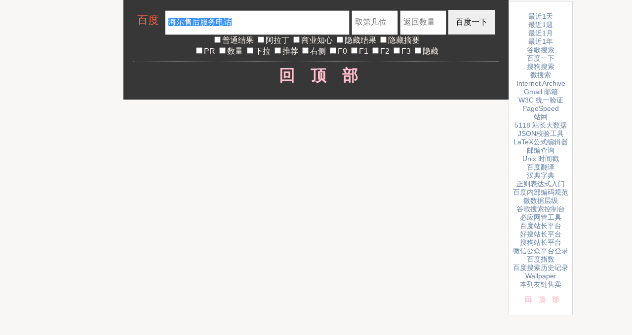

--- FILE ---
content_type: text/html; charset=utf-8
request_url: http://www.13925964628.com/article/changjianwenti/242.html
body_size: 10299
content:
<!DOCTYPE html>
<html xmlns="http://www.w3.org/1999/xhtml" lang="cmn-Hans" xml:lang="cmn-Hans">
<head><meta charset="UTF-8">
<meta content="webkit" name="renderer">
<meta content="telephone=no" name="format-detection">
<meta content="IE=edge" http-equiv="X-UA-Compatible">
<meta content="yes" name="apple-mobile-web-app-capable">
<meta content="black" name="apple-mobile-web-app-status-bar-style">
<meta content="width=device-width,initial-scale=1.0,maximum-scale=1.0,user-scalable=0,minimal-ui" name="viewport">
    
<title>海尔售后服务电话 - 佛山代办公司/营业执照_顺德公司注册/变更/做帐报税-[祥佳财务]</title><meta content="海尔售后服务电话" name="description">
<meta content="海尔售后服务电话" name="keywords">
	<meta content="海尔售后服务电话" name="apple-mobile-web-app-title">
<link href="http://www.13925964628.com/?s=海尔售后服务电话" rel="canonical">
<link href="/" rel="alternate" type="application/rss+xml">
<style type="text/css">body,div,h1{margin:0}body{color:#222;background-color:#f8f7f5;font-family:"Helvetica Neue",Helvetica,"Hiragino Sans GB","Microsoft YaHei",Arial,sans-serif;height:100%}h1{font-size:1.75em}img{height:auto!important}table{width:46.25em;border-collapse:collapse;width:100%!important}thead{color:#0080ff;background-color:#f2f2f2}th,td{padding:.1875em}a{color:#607fa6;font-size:1em;text-decoration:none}.noa{color:#ffd700;font-size:1em;font-weight:bold;text-decoration:none}.pink{color:#ffc0cb;font-size:1em;font-weight:bold;text-decoration:none}.pinks{color:#ffc0cb;text-decoration:none}input{font:normal 100% "STHeiti STXihei","Lucida Grande","Microsoft JhengHei","Microsoft Yahei",Helvetica,Tohoma,Arial,Verdana,sans-serif}.other{padding:.125em .3125em .25em .3125em;height:2.5em;width:5em;outline:0}.submit{height:3.125em;width:5.9375em;border:0}.center{text-align:center}.bold{font-size:1.5em;font-weight:bold;word-break:normal;word-wrap:break-word}.break{word-break:break-all}.tiny{font-size: .8em}@media screen and (min-width:1024px){.detail{width:46.25em;margin:0 auto;padding:1.25em;padding-top:0;border-left:.0625em solid #ccc;border-bottom:.0625em solid #ccc;border-right:.0625em solid #ccc}}.detail{background-color:#373737}.header{padding-top:1.25em;padding-bottom:.625em;border-bottom:.0625em dotted #ccc}.red{color:#f5deb3}.white{color:#fffaf0}.back-white{background-color:#fff;opacity:.85}.back-egg{background-color:#ffb;opacity:.85}.back-pink{background-color:#ffb7dd;opacity:.85}.back-yellow{background-color:#fda;opacity:.85}.back-orange{background-color:#fda;opacity:.85}.back-gold{background-color:#fe9;opacity:.85}.back-green{background-color:#efb;opacity:.85}.back-blue{background-color:#cdf;opacity:.85}.back-sky{background-color:#cef;opacity:.85}.back-baidu{background-color:#77bbef;opacity:.85}.back-wheat{background-color:#f5deb3;opacity:.85}.back-azure{background-color:#f0ffff;opacity:.85}.unit-honeydew{background-color:#f0fff0;opacity:.85}.unit-gold{background-color:#ffd700;opacity:.85}.unit-orange{background-color:#ffa500;opacity:.85}.unit-violet{background-color:#ee82ee;opacity:.85}.unit-tomato{background-color:#ff6347;opacity:.85}.unit-lavender{background-color:#e6e6fa;opacity:.85}.unit-silver{background-color:#c0c0c0;opacity:.85}.unit-darkseagreen{background-color:#8fbc8f;opacity:.85}.unit-mediumpurple{background-color:#9370db;opacity:.85}.unit-burlywood{background-color:#deb887;opacity:.85}.unit-aquamarine{background-color:#7fffd4;opacity:.85}.unit-springgreen{background-color:#00ff7f;opacity:.85}.unit-darkturquoise{background-color:#00ced1;opacity:.85}.unit-mediumseagreen{background-color:#3cb371;opacity:.85}.unit-deepskyblue{background-color:#00bfff;opacity:.85}.unit-lightskyblue{background-color:#87cefa;opacity:.85}.right_outer,.non{display:none!important}@media screen and (min-width:1024px){.draglist:hover{border-color:#ffb;background-color:#fda}.non{display:block!important}.text{padding:.125em .3125em .25em .3125em;height:2.5em;width:22.5em;outline:0}.right_outer{display:block!important;position:fixed;left:0;right:0;top:-2.5em;color:#717375;text-align:center}.right_inner{position:relative;width:46.25em;margin-left:auto;margin-right:auto}.right p{font-size:.875em;line-height:1.25em}.right{position:absolute;right:-150px;top:42px;padding:8px;border:.0625em solid #d9dadc;background-color:#fff}}.dis{display:none!important}.space{letter-spacing:1em}@media screen and (max-width:1023px){.dis{display:block!important}.text{padding:.125em .3125em .25em .3125em;height:2.5em;width:12em;outline:0}}</style>
</head>
<body itemscope itemtype="http://schema.org/WebPage">
<div class="detail">
    <div class="header center non">        <form method="get" action="/">
            <a itemprop="url" href="/" rel="nofollow"><canvas id="myCanvas" width="52" height="26">no canvas</canvas></a>
            <script type="text/javascript">var canvas=document.getElementById("myCanvas");if(canvas.getContext){var ctx=canvas.getContext("2d");ctx.font="22px Helvetica Neue";ctx.fillStyle="#FF6347";ctx.fillText("百度",0,24);};</script>
            <input class="text" type="text" value="海尔售后服务电话" name="s" autocomplete="off" maxlength="76" id="sug" autofocus="autofocus" placeholder="请输入查询词" onmouseover="this.focus()" onfocus="this.select()">            <input class="other" type="number" name="pn" title="从第几位开始取结果" min="0" max="750" value="" placeholder="取第几位" onmouseover="this.focus()" onfocus="this.select()">
            <input class="other" type="number" name="rn" title="搜索结果数量" min="0" max="50" value="" placeholder="返回数量" onmouseover="this.focus()" onfocus="this.select()">
            <input class="submit" type="submit" value="百度一下"><br>
            <span class="white">
                <input type="checkbox" name="oas">普通结果
                <input type="checkbox" name="osp">阿拉丁
                <input type="checkbox" name="oec">商业知心
                <input type="checkbox" name="osr">隐藏结果
                <input type="checkbox" name="oabs">隐藏摘要<br>
                <input type="checkbox" name="pr" title="默认关闭">PR
                <input type="checkbox" name="os">数量
                <input type="checkbox" name="ore">下拉
                <input type="checkbox" name="ocrq">推荐
                <input type="checkbox" name="osc">右侧
                <input type="checkbox" name="of0">F0
                <input type="checkbox" name="of1">F1
                <input type="checkbox" name="of2">F2
                <input type="checkbox" name="of3">F3
                <input type="checkbox" name="oall">隐藏
            </span>
        </form>
    </div>
    <div class="header center dis">
        <form method="get" action="/">
            <input class="text" type="text" id="js-in" value="海尔售后服务电话" name="s" autocomplete="off" maxlength="76" su="1" placeholder="请输入查询词" onmouseover="this.focus()" onfocus="this.select()">
            <span style="margin-left: -2.5em; cursor: pointer;" onclick="clearInput()">&nbsp;&nbsp;X&nbsp;&nbsp;&nbsp;&nbsp;</span>
            <input class="submit" type="submit" value="百度一下"><br><br>
            <span class="white">
                <input type="checkbox" name="oas">普通
                <input type="checkbox" name="osp">阿拉丁
                <input type="checkbox" name="oec">商业知心
                <input type="checkbox" name="osr">隐藏结果<br><br>
                 <input type="checkbox" name="oabs">隐藏摘要
                <input type="checkbox" name="pr">PR
                <input type="checkbox" name="os">数量
                <input type="checkbox" name="ore">下拉
                <input type="checkbox" name="ocrq">推荐<br><br>
                <input type="checkbox" name="osc">右侧
                <input type="checkbox" name="of0">F0
                <input type="checkbox" name="of1">F1
                <input type="checkbox" name="of2">F2
                <input type="checkbox" name="of3">F3
                <input type="checkbox" name="oall">隐藏
            </span>
        </form>
    </div>
<table style="border:none;"><tbody><tr><td class="center" style="font-size:2em; border:none;"><strong><a class="pink space" href="#">&nbsp;回顶部</a></strong></td></tr></tbody></table>
</div>
<div class="right_outer" style="display: block;">
    <div class="right_inner">
        <div class="right"><p><a href="/?s=海尔售后服务电话&amp;gpc=stf%3D1764684030%2C1764770430%7Cstftype%3D1" rel="nofollow">最近1天</a><br>
<a href="/?s=海尔售后服务电话&amp;gpc=stf%3D1764165630%2C1764770430%7Cstftype%3D1" rel="nofollow">最近1週</a><br>
<a href="/?s=海尔售后服务电话&amp;gpc=stf%3D1762092030%2C1764770430%7Cstftype%3D1" rel="nofollow">最近1月</a><br>
<a href="/?s=海尔售后服务电话&amp;gpc=stf%3D1733234430%2C1764770430%7Cstftype%3D1" rel="nofollow">最近1年</a><br>
<a href="https://www.google.com/#q=海尔售后服务电话" rel="external nofollow noreferrer" target="_blank">谷歌搜索</a><br>
<a href="https://www.baidu.com/s?wd=海尔售后服务电话" rel="external nofollow noreferrer" target="_blank">百度一下</a><br>
<a href="http://www.sogou.com/web?query=海尔售后服务电话" rel="external nofollow noreferrer" target="_blank">搜狗搜索</a><br>
<a href="http://s.weibo.com/weibo/海尔售后服务电话" rel="external nofollow noreferrer" target="_blank">微搜索</a><br>
<a href="https://web.archive.org/" rel="external nofollow noreferrer" target="_blank">Internet Archive</a><br>
<a href="https://mail.google.com/mail/u/0/#inbox" rel="external nofollow noreferrer" target="_blank">Gmail 邮箱</a><br>
<a href="https://validator.w3.org/unicorn/check?ucn_uri=" rel="external nofollow noreferrer" target="_blank">W3C 统一验证</a><br>
<a href="https://developers.google.com/speed/pagespeed/insights/" rel="external nofollow noreferrer" target="_blank">PageSpeed</a><br>
<a href="http://www.aizhan.com/" rel="external nofollow noreferrer" target="_blank">站网</a><br>
<a href="http://www.5118.com/" rel="external nofollow noreferrer" target="_blank">5118 站长大数据</a><br>
<a href="http://www.bejson.com/" rel="external nofollow noreferrer" target="_blank">JSON校验工具</a><br>
<a href="http://zh.numberempire.com/texequationeditor/equationeditor.php" rel="external nofollow noreferrer" target="_blank">LaTeX公式编辑器</a><br>
<a href="http://opendata.baidu.com/post/" rel="external nofollow noreferrer" target="_blank">邮编查询</a><br>
<a href="http://tool.chinaz.com/Tools/unixtime.aspx" rel="external nofollow noreferrer" target="_blank">Unix 时间戳</a><br>
<a href="http://fanyi.baidu.com/#auto/zh/" rel="external nofollow noreferrer" target="_blank">百度翻译</a><br>
<a href="http://www.zdic.net" rel="external nofollow noreferrer" target="_blank">汉典字典</a><br>
<a href="https://deerchao.net/tutorials/regex/regex.htm" rel="external nofollow noreferrer" target="_blank">正则表达式入门</a><br>
<a href="https://github.com/ausdruck/spec" rel="external nofollow noreferrer" target="_blank">百度内部编码规范</a><br>
<a href="http://schema.org/docs/full.html" rel="external nofollow noreferrer" target="_blank">微数据层级</a><br>
<a href="https://www.google.com/webmasters/tools/home?hl=zh" rel="external nofollow noreferrer" target="_blank">谷歌搜索控制台</a><br>
<a href="http://cn.bing.com/webmaster/" rel="external nofollow noreferrer" target="_blank">必应网管工具</a><br>
<a href="http://zhanzhang.baidu.com/site/index" rel="external nofollow noreferrer" target="_blank">百度站长平台</a><br>
<a href="http://zhanzhang.so.com" rel="external nofollow noreferrer" target="_blank">好搜站长平台</a><br>
<a href="http://zhanzhang.sogou.com/index.php/dashboard/index" rel="external nofollow noreferrer" target="_blank">搜狗站长平台</a><br>
<a href="https://mp.weixin.qq.com/" rel="external nofollow noreferrer" target="_blank">微信公众平台登录</a><br>
<a href="http://index.baidu.com/" rel="external nofollow noreferrer" target="_blank">百度指数</a><br>
<a href="http://i.baidu.com/my/history" rel="external nofollow noreferrer" target="_blank">百度搜索历史记录</a><br>
<a href="https://www.smashingmagazine.com/tag/wallpapers/" rel="external nofollow noreferrer" target="_blank">Wallpaper</a><br>
<a href="/" rel="external nofollow noreferrer" target="_blank">本列友链售卖</a></p>
<p><a class="pink space" href="#">&nbsp;回顶部</a></p>
        </div>
    </div>
</div>
<script>
// 百度下拉框提示
(function(){var A=window.baidu||{version:"1-1-0"};A.object=A.object||{};A.object.extend=function(B,D){for(var C in D){if(D.hasOwnProperty(C)){B[C]=D[C]}}};A.extend=A.object.extend;A.dom=A.dom||{};A.dom.g=function(B){if("string"==typeof B||B instanceof String){return document.getElementById(B)}else{if(B&&(B.nodeName&&(B.nodeType==1||B.nodeType==9))){return B}}return null};A.g=A.G=A.dom.g;A.dom.getDocument=function(B){B=A.dom.g(B);return B.nodeType==9?B:B.ownerDocument||B.document};A.dom._styleFixer=A.dom._styleFixer||{};A.dom._styleFilter=A.dom._styleFilter||[];A.dom._styleFilter.filter=function(C,G,E){for(var B=0,D=A.dom._styleFilter,F;F=D[B];B++){if(F=F[E]){G=F(C,G)}}return G};A.string=A.string||{};A.string.toCamelCase=function(B){return String(B).replace(/[-_]\D/g,function(C){return C.charAt(1).toUpperCase()})};A.dom.getStyle=function(F,G){var D=A.dom;F=D.g(F);G=A.string.toCamelCase(G);var B=F.style[G];if(B){return B}var C=D._styleFixer[G],E=F.currentStyle||(A.browser.ie?F.style:getComputedStyle(F,null));B="object"==typeof C&&C.get?C.get(F,E):E[C||G];if(C=D._styleFilter){B=C.filter(G,B,"get")}return B};A.getStyle=A.dom.getStyle;A.browser=A.browser||{};if(/msie (\d+\.\d)/i.test(navigator.userAgent)){A.ie=A.browser.ie=parseFloat(RegExp.$1)}if(/opera\/(\d+\.\d)/i.test(navigator.userAgent)){A.browser.opera=parseFloat(RegExp.$1)}A.browser.isWebkit=/webkit/i.test(navigator.userAgent);A.browser.isGecko=/gecko/i.test(navigator.userAgent)&&!/like gecko/i.test(navigator.userAgent);A.browser.isStrict=document.compatMode=="CSS1Compat";A.dom.getPosition=function(D){var B=A.dom.getDocument(D),E=A.browser;D=A.dom.g(D);var I=E.isGecko>0&&(B.getBoxObjectFor&&(A.dom.getStyle(D,"position")=="absolute"&&(D.style.top===""||D.style.left===""))),J={left:0,top:0},H=E.ie&&!E.isStrict?B.body:B.documentElement;if(D==H){return J}var C=null,F;if(D.getBoundingClientRect){F=D.getBoundingClientRect();J.left=Math.floor(F.left)+Math.max(B.documentElement.scrollLeft,B.body.scrollLeft);J.top=Math.floor(F.top)+Math.max(B.documentElement.scrollTop,B.body.scrollTop);J.left-=B.documentElement.clientLeft;J.top-=B.documentElement.clientTop;if(E.ie&&!E.isStrict){J.left-=2;J.top-=2}}else{if(B.getBoxObjectFor&&!I){F=B.getBoxObjectFor(D);var G=B.getBoxObjectFor(H);J.left=F.screenX-G.screenX;J.top=F.screenY-G.screenY}else{C=D;do{J.left+=C.offsetLeft;J.top+=C.offsetTop;if(E.isWebkit>0&&A.dom.getStyle(C,"position")=="fixed"){J.left+=B.body.scrollLeft;J.top+=B.body.scrollTop;break}C=C.offsetParent}while(C&&C!=D);if(E.opera>0||E.isWebkit>0&&A.dom.getStyle(D,"position")=="absolute"){J.top-=B.body.offsetTop}C=D.offsetParent;while(C&&C!=B.body){J.left-=C.scrollLeft;if(!b.opera||C.tagName!="TR"){J.top-=C.scrollTop}C=C.offsetParent}}}return J};A.event=A.event||{};A.event._unload=function(){var C=A.event._listeners,B=C.length,D=!(!window.removeEventListener),E,F;while(B--){E=C[B];F=E[0];if(F.removeEventListener){F.removeEventListener(E[1],E[3],false)}else{if(F.detachEvent){F.detachEvent("on"+E[1],E[3])}}}if(D){window.removeEventListener("unload",A.event._unload,false)}else{window.detachEvent("onunload",A.event._unload)}};if(window.attachEvent){window.attachEvent("onunload",A.event._unload)}else{window.addEventListener("unload",A.event._unload,false)}A.event._listeners=A.event._listeners||[];A.event.on=function(F,B,E){B=B.replace(/^on/i,"");if("string"==typeof F){F=A.dom.g(F)}var C=function(G){E.call(F,G)},D=A.event._listeners;D[D.length]=[F,B,E,C];if(F.attachEvent){F.attachEvent("on"+B,C)}else{if(F.addEventListener){F.addEventListener(B,C,false)}}return F};A.on=A.event.on;A.event.preventDefault=function(B){if(B.preventDefault){B.preventDefault()}else{B.returnValue=false}};A.ui=A.ui||{};A.suggestion=A.ui.suggestion=A.ui.suggestion||{};(function(){var B={},C=function(E){var D={};E.listen=function(F,H){D[F]=D[F]||[];var G=0;while(G<D[F].length&&D[F][G]!=H){G++}if(G==D[F].length){D[F].push(H)}return E};E.call=function(G){if(D[G]){for(var F=0;F<D[G].length;F++){D[G][F].apply(this,Array.prototype.slice.call(arguments,1))}}return E}};B.extend=function(D){new C(D);return D};B.extend(B);A.suggestion._Central=B})();A.ui.suggestion._Div=function(V,o,Z,a,X){var d=this,h,T,Y,l,f=X.class_prefix,U,S=document.createElement("DIV");S.id=f+(new Date()).getTime();S.className=f+"wpr";S.style.display="none";var c=document.createElement("IFRAME");c.className=f+"sd";c.style.display="none";c.style.position="absolute";c.style.borderWidth="0px";if(X.apd_body){document.body.appendChild(S)}else{o.parentNode.appendChild(S)}S.parentNode.insertBefore(c,S);V.listen("start",function(){A.on(document,"mousedown",function(B){B=B||window.event;var C=B.target||B.srcElement;if(C==o){return }while(C=C.parentNode){if(C==S){return }}W()});A.on(window,"blur",W)});V.listen("key_enter",function(){var B=i(),C=B[0]==-1?l:B[1];X.onconfirm(Z.getValue(),B[0],C,B[2],true);W()});function m(F,D){if(S.style.display=="none"){V.call("need_data",Z.getValue());return }var B=i()[0];j();if(F){if(B==0){g(D);B--;return }if(B==-1){B=T.length}B--}else{if(B==T.length-1){g(D);B=-1;return }B++}n(B);k();var E=Z.getValue();g(B);var C=i();X.onpick(E,C[0],C[1],C[2])}V.listen("key_up",function(B){m(1,B)});V.listen("key_down",function(B){m(0,B)});V.listen("key_tab",W);V.listen("key_esc",W);V.listen("all_clear",W);V.listen("data_ready",function(E,C){l=C;T=[];Y=[];for(var B=0,D=C.length;B<D;B++){if(typeof C[B].input!="undefined"){T[B]=C[B].input;Y[B]=C[B].selection}else{Y[B]=T[B]=C[B]}}if(T.length!=0){U=a(S,Y,d);for(var B=0,D=U.length;B<D;B++){A.on(U[B],"mouseover",function(){j();this.className=f+"mo";k()});A.on(U[B],"mouseout",j);A.on(U[B],"mousedown",function(F){V.call("mousedown_item");if(!A.ie){F.stopPropagation();F.preventDefault();return false}});A.on(U[B],"click",e(B))}}else{W()}});function j(){for(var B=0;B<U.length;B++){U[B].className=f+"ml"}}function i(){if(U&&S.style.display!="none"){for(var B=0;B<U.length;B++){if(U[B].className==f+"mo"){return[B,T[B],Y[B]]}}}return[-1,""]}function k(){var B=i();X.onhighlight(Z.getValue(),B[0],B[1],B[2])}function n(B){j();U[B].className=f+"mo"}function g(C){var B=T&&(typeof C=="number"&&typeof T[C]!="undefined")?T[C]:C;V.call("pick_word",B)}function W(){if(S.style.display=="none"){return null}c.style.display=S.style.display="none";X.onhide()}function e(B){var C=B;return function(){V.call("confirm_item",Z.getValue(),T[C],C,Y[C]);var D=Z.getValue();g(T[C]);X.onpick(D,C,T[C],Y[C]);X.onconfirm(Z.getValue(),C,T[C],Y[C]);W()}}return{element:S,shade:c,pick:g,highlight:n,hide:W,dispose:function(){S.parentNode.removeChild(S)}}};A.ui.suggestion._Data=function(D,B){var C=this,E={};D.listen("response_data",function(G,F){E[G]=F;D.call("data_ready",G,F)});D.listen("need_data",function(F){if(typeof E[F]=="undefined"){B(F)}else{D.call("data_ready",F,E[F])}});return{}};A.ui.suggestion._InputWatcher=function(H,G,E){var F=this,K,D=0,L="",C="",J="",M,I=false,N=false,B=false;G.setAttribute("autocomplete","off");A.on(G,"keydown",function(O){if(!B){H.call("start");B=true}O=O||window.event;var P;switch(O.keyCode){case 9:P="tab";break;case 27:P="esc";break;case 13:P="enter";break;case 38:P="up";A.event.preventDefault(O);break;case 40:P="down"}if(P){H.call("key_"+P,C)}});A.on(G,"mousedown",function(){if(!B){H.call("start");B=true}});A.on(G,"beforedeactivate",function(){if(I){window.event.cancelBubble=true;window.event.returnValue=false}});H.listen("start",function(){J=G.value;D=setInterval(function(){if(N){return }if(A.G(G)==null){suggestion.dispose()}var O=G.value;if(O==L&&(O!=""&&(O!=J&&O!=M))){if(K==0){K=setTimeout(function(){H.call("need_data",O)},100)}}else{clearTimeout(K);K=0;if(O==""&&L!=""){M="";H.call("all_clear")}L=O;if(O!=M){C=O}if(J!=G.value){J=""}}},10)});H.listen("pick_word",function(O){if(I){G.blur()}G.value=M=O;if(I){G.focus()}});H.listen("mousedown_item",function(O){I=true;N=true;setTimeout(function(){N=false;I=false},500)});H.listen("confirm_item",function(R,P,Q,O){N=false;C=L=Q});return{getValue:function(){return G.value},dispose:function(){clearInterval(D)}}};A.ui.suggestion._Suggestion=function(F,B){var E=this,C=A.ui.suggestion._MessageDispatcher;E.options={onpick:function(){},onconfirm:function(){},onhighlight:function(){},onhide:function(){},view:null,getData:false,prepend_html:"",append_html:"",class_prefix:"tangram_sug_",apd_body:false};A.extend(E.options,B);if(!(F=A.G(F))){return null}E.inputElement=F;if(F.id){E.options._inputId=F.id}else{F.id=E.options._inputId=E.options.class_prefix+"ipt"+(new Date()).getTime()}E._adjustPos=function(S){var J=G.element,M=G.shade,P=document,N=P.compatMode=="BackCompat"?P.body:P.documentElement,O=N.clientHeight,K=N.clientWidth;if(J.style.display=="none"&&S){return }var Q=A.dom.getPosition(F),L=[Q.top+F.offsetHeight-1,Q.left,F.offsetWidth];L=typeof E.options.view=="function"?E.options.view(L):L;J.style.display=M.style.display="block";M.style.top=L[0]+"px";M.style.left=L[1]+"px";M.style.width=L[2]+"px";var V=parseFloat(A.getStyle(J,"marginTop"))||0,R=parseFloat(A.getStyle(J,"marginLeft"))||0;J.style.top=L[0]-V+"px";J.style.left=L[1]-R+"px";if(A.ie&&document.compatMode=="BackCompat"){J.style.width=L[2]+"px"}else{var U=parseFloat(A.getStyle(J,"borderLeftWidth"))||0,W=parseFloat(A.getStyle(J,"borderRightWidth"))||0,T=parseFloat(A.getStyle(J,"marginRight"))||0;J.style.width=L[2]-U-W-R-T+"px"}M.style.height=J.offsetHeight+"px";if(O!=N.clientHeight||K!=N.clientWidth){E._adjustPos()}};E._draw=function(M,T){var Q=[],L=document.createElement("TABLE");L.cellPadding=2;L.cellSpacing=0;var R=document.createElement("TBODY");L.appendChild(R);for(var O=0,J=T.length;O<J;O++){var S=R.insertRow(-1);Q.push(S);var K=S.insertCell(-1);K.innerHTML=T[O]}var P=document.createElement("DIV");P.className=E.options.class_prefix+"pre";P.innerHTML=E.options.prepend_html;var N=document.createElement("DIV");N.className=E.options.class_prefix+"app";N.innerHTML=E.options.append_html;M.innerHTML="";M.appendChild(P);M.appendChild(L);M.appendChild(N);E._adjustPos();return Q};var H=A.suggestion._Central.extend(E),D=new A.ui.suggestion._Data(H,E.options.getData),I=new A.ui.suggestion._InputWatcher(H,F,G),G=new A.ui.suggestion._Div(H,F,I,E._draw,E.options);H.listen("start",function(){setInterval(function(){var J=G.element;if(J.offsetWidth!=0&&F.offsetWidth!=J.offsetWidth){E._adjustPos()}},100);A.on(window,"resize",function(){E._adjustPos(true)})});return{pick:G.pick,hide:G.hide,highlight:G.highlight,getElement:function(){return G.element},getData:E.options.getData,giveData:function(K,J){H.call("response_data",K,J)},dispose:function(){G.dispose();I.dispose()}}};A.ui.suggestion.create=function(B,C){return new A.ui.suggestion._Suggestion(B,C)};window.baidu=A})();var BaiduSuggestion=(function(){var D={};var E={};function O(P){return document.createElement(P)}var J={createSugOptions:function(S,R,Q,P){return{class_prefix:"bdSug_",onconfirm:function(Y,W,U,V,X){if(Q&&W>-1){try{Q.apply(window,[U])}catch(T){}}if(P&&!X){P.submit()}},view:function(T){if(R&&R.width){T[2]=parseInt(R.width)}if(R&&R.XOffset&&R.YOffset){return[T[0]-R.YOffset,T[1]-R.XOffset,T[2]]}return[T[0],T[1],T[2]]},getData:function(U){var V=(new Date()).getTime();var W=baidu.G("bdSug_script");if(W){document.body.removeChild(W)}var T=O("script");T.setAttribute("charset","gbk");T.src="//unionsug.baidu.com/su?wd="+encodeURIComponent(U)+"&p=3&cb=BaiduSuggestion.callbacks.give"+S+"&t="+V;T.id="bdSug_script";document.body.appendChild(T)},append_html:"",apd_body:true}},createSugCallback:function(P){return function(R){if(!R){return }var S=[];for(var T=0;T<R.s.length;T++){var Q={};Q.input=R.s[T];Q.selection=R.s[T];S.push(Q)}E["sug"+P].giveData(R.q,S)}}};function I(T,Z,S,X){if(!T){return }if(typeof (T)=="string"||T instanceof String){T=baidu.G(T)}if(!T.sugId){T.sugId=(new Date).getTime()}if(E["sug"+T.sugId]){return false}if(Z==null){var Z=[]}else{X=Z.sugSubmit;var Q=Z.fontColor?Z.fontColor:"#000";var W=Z.fontSize?Z.fontSize:"14px";var P=Z.fontFamily?Z.fontFamily:"verdana";var U=Z.bgcolorHI?Z.bgcolorHI:"#36c";var R=Z.fontColorHI?Z.fontColorHI:"#FFF";var Y=Z.borderColor?Z.borderColor:"#817f82";L(".bdSug_wpr","border:1px solid "+Y+";position:absolute;z-index:9;top:28px;left:0;color:"+Q);L(".bdSug_wpr td","font-size:"+W+";font-family:"+P);L(".bdSug_mo","background-color:"+U+";color:"+R)}if(G(document.body,"position")=="relative"||G(document.body,"position")=="absolute"){var V=B(document.body);Z.XOffset=(Z.XOffset?parseInt(Z.XOffset):0)+V.x;Z.YOffset=(Z.YOffset?parseInt(Z.YOffset):0)+V.y}E["sug"+T.sugId]=baidu.suggestion.create(T,J.createSugOptions(T.sugId,Z,S,X?N(T):null));D["give"+T.sugId]=J.createSugCallback(T.sugId)}function N(Q){var P=Q;while(P!=document.body&&P.tagName!="FORM"){P=P.parentNode}return(P.tagName=="FORM")?P:null}function B(R){var P=document;var Q=0;var S=0;if(R.getBoundingClientRect){var T=R.getBoundingClientRect();Q=T.left+Math.max(P.documentElement.scrollLeft,P.body.scrollLeft);S=T.top+Math.max(P.documentElement.scrollTop,P.body.scrollTop);Q-=P.documentElement.clientLeft;S-=P.documentElement.clientTop}else{while(R=R.offsetParent){Q+=R.offsetLeft;S+=R.offsetTop}}return{x:Q,y:S}}function L(R,Q){var S=document.styleSheets;if(!S||S.length<=0){var P=document.createElement("STYLE");P.type="text/css";var T=document.getElementsByTagName("HEAD")[0];T.appendChild(P)}S=document.styleSheets;S=S[S.length-1];if(baidu.ie){S.addRule(R,Q)}else{S.insertRule(R+" { "+Q+" }",S.cssRules.length)}}function G(R,P,Q){if(!R){return }if(Q!=undefined){R.style[P]=Q}else{if(R.style[P]){return R.style[P]}else{if(R.currentStyle){return R.currentStyle[P]}else{if(document.defaultView&&document.defaultView.getComputedStyle){P=P.replace(/([A-Z])/g,"-\u00241").toLowerCase();var S=document.defaultView.getComputedStyle(R,"");return S&&S.getPropertyValue(P)||""}}}}}function A(){L(".bdSug_wpr","line-height:normal;background:#FFF;padding:0;margin:0;border:1px solid #817F82;position:absolute;z-index:9999;");L(".bdSug_wpr table","padding:0;width:100%;background:#fff;cursor:default;");L(".bdSug_wpr tr","padding:0;margin:0");L(".bdSug_wpr td","padding:2px;margin:0;text-align:left;vertical-align:middle;font:14px verdana;font-weight:normal;text-decoration:none;text-indent:0");L(".bdSug_mo","background:#36c;color:#fff");L(".bdSug_app","padding:0;margin:0;background:#fff");L(".bdSug_pre","padding:0;margin:0");L()}A();var H=document.body.getElementsByTagName("INPUT");for(var K=0,F=H.length;K<F;K++){var M=H[K];if(M&&M.type=="text"&&(M.getAttribute("baiduSug")==1||M.getAttribute("baiduSug")==2)){M.sugId=K;var C=(M.getAttribute("baiduSug")==1);I(M,null,null,C)}}return{bind:I,callbacks:D}})();
// 回调函数，用于获取用户当前选择的文字
function show(str) {
    txtObj.innerHTML = str;
}
var params = {
//  "XOffset": 0,               // 提示框位置横向偏移量,单位 px
//  "YOffset": 0,               // 提示框位置纵向偏移量,单位 px
//  "width": 204,               // 提示框宽度，单位 px
//  "fontColor": "#f70",        // 提示框文字颜
    "fontColorHI": "#000000",   // 提示框高亮选择时文字颜
    "fontSize": "1em",         // 文字大小
    "fontFamily": "Helvetica Neue",  // 文字字体
    "borderColor": "#DDDDDD",   // 提示框的边框颜
    "bgcolorHI": "#DDDDDD",     // 提示框高亮选择的颜
    "sugSubmit": true           // 在选择提示词条是是否提交表单
};
BaiduSuggestion.bind("sug", params, show);
// 复制到剪贴板
function cp() {
    var e = document.getElementById("c");
    e.select();
    document.execCommand("copy");
}


// 清空搜索框
function clearInput(){document.getElementById("js-in").value="";}</script></body></html>